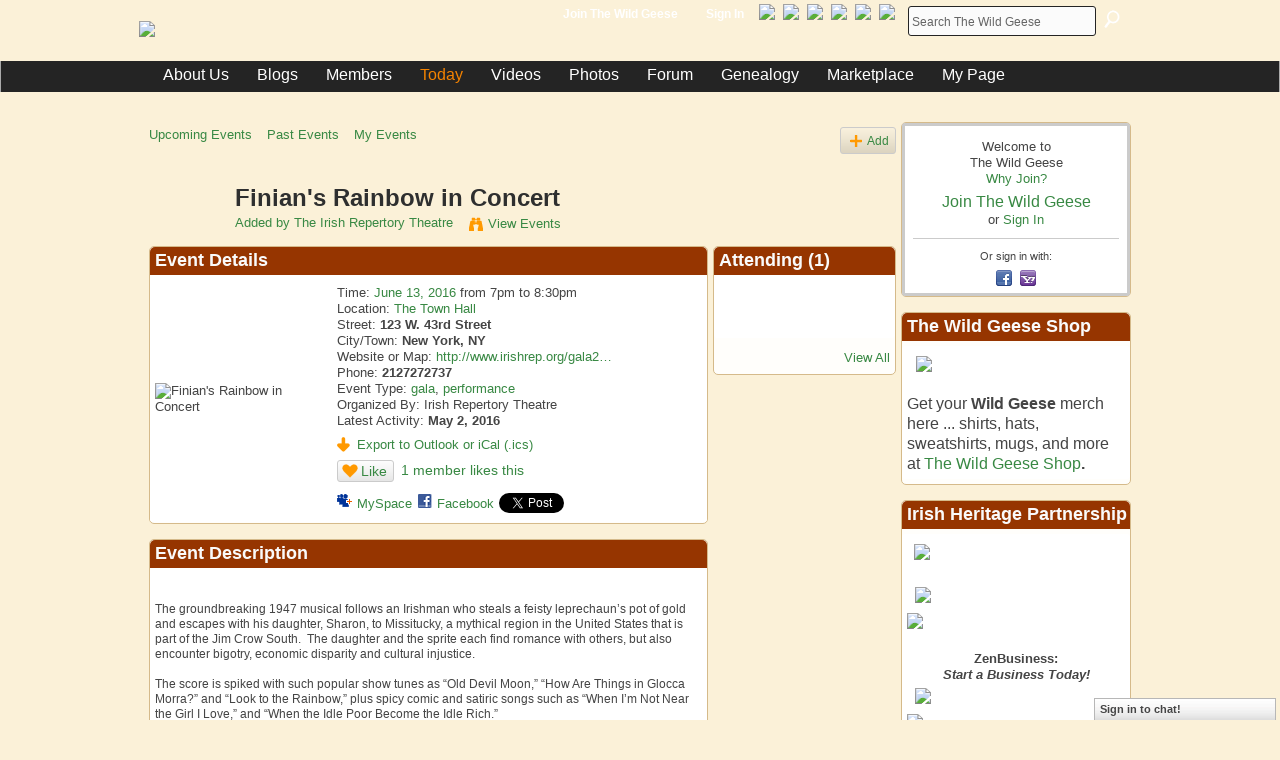

--- FILE ---
content_type: text/html; charset=UTF-8
request_url: https://thewildgeese.irish/events/finian-s-rainbow-in-concert
body_size: 75757
content:
<!DOCTYPE html>
<html lang="en" xmlns:og="http://ogp.me/ns#" xmlns:fb="http://www.facebook.com/2008/fbml">
<head data-layout-view="default" class="xj_layout_head">
<script>
    window.dataLayer = window.dataLayer || [];
        </script>
<!-- Google Tag Manager -->
<script>(function(w,d,s,l,i){w[l]=w[l]||[];w[l].push({'gtm.start':
new Date().getTime(),event:'gtm.js'});var f=d.getElementsByTagName(s)[0],
j=d.createElement(s),dl=l!='dataLayer'?'&l='+l:'';j.async=true;j.src=
'https://www.googletagmanager.com/gtm.js?id='+i+dl;f.parentNode.insertBefore(j,f);
})(window,document,'script','dataLayer','GTM-T5W4WQ');</script>
<!-- End Google Tag Manager -->
        <meta http-equiv="Content-Type" content="text/html; charset=utf-8" />
    <title>Finian&#039;s Rainbow in Concert - The Wild Geese</title>
    <link rel="icon" href="https://thewildgeese.irish/favicon.ico" type="image/x-icon" />
    <link rel="SHORTCUT ICON" href="https://thewildgeese.irish/favicon.ico" type="image/x-icon" />
    <meta name="description" content="The groundbreaking 1947 musical follows an Irishman who steals a feisty leprechaun’s pot of gold and escapes with his daughter, Sharon, to Missitucky, a mythic…" />
    <meta name="keywords" content="gala, performance" />
<meta name="title" content="Finian&#039;s Rainbow in Concert" />
<meta property="og:type" content="website" />
<meta property="og:url" content="https://thewildgeese.irish/events/finian-s-rainbow-in-concert" />
<meta property="og:title" content="Finian&#039;s Rainbow in Concert" />
<meta property="og:image" content="https://storage.ning.com/topology/rest/1.0/file/get/122513603?profile=RESIZE_180x180&amp;size=90&amp;crop=1%3A1">
<meta name="twitter:card" content="summary" />
<meta name="twitter:title" content="Finian&#039;s Rainbow in Concert" />
<meta name="twitter:description" content="The groundbreaking 1947 musical follows an Irishman who steals a feisty leprechaun’s pot of gold and escapes with his daughter, Sharon, to Missitucky, a mythic…" />
<meta name="twitter:image" content="https://storage.ning.com/topology/rest/1.0/file/get/122513603?profile=RESIZE_180x180&amp;size=90&amp;crop=1%3A1" />
<link rel="image_src" href="https://storage.ning.com/topology/rest/1.0/file/get/122513603?profile=RESIZE_180x180&amp;size=90&amp;crop=1%3A1" />
<script type="text/javascript">
    djConfig = { preventBackButtonFix: false, isDebug: false }
ning = {"CurrentApp":{"premium":true,"iconUrl":"https:\/\/storage.ning.com\/topology\/rest\/1.0\/file\/get\/2745819822?profile=UPSCALE_150x150","url":"httpsTheWildGeese.ning.com","domains":["thewildgeese.irish","www.thewildgeese.irish"],"online":true,"privateSource":true,"id":"TheWildGeese","appId":6442157,"description":"","name":"The Wild Geese","owner":"3plu7awwgzot7","createdDate":"2011-09-12T19:58:29.428Z","runOwnAds":false,"category":{"Stories":null,"Irish":null,"Family":null,"Heritage":null,"History":null},"tags":["Stories","Irish","Family","Heritage","History"]},"CurrentProfile":null,"maxFileUploadSize":5};
        (function(){
            if (!window.ning) { return; }

            var age, gender, rand, obfuscated, combined;

            obfuscated = document.cookie.match(/xgdi=([^;]+)/);
            if (obfuscated) {
                var offset = 100000;
                obfuscated = parseInt(obfuscated[1]);
                rand = obfuscated / offset;
                combined = (obfuscated % offset) ^ rand;
                age = combined % 1000;
                gender = (combined / 1000) & 3;
                gender = (gender == 1 ? 'm' : gender == 2 ? 'f' : 0);
                ning.viewer = {"age":age,"gender":gender};
            }
        })();

        if (window.location.hash.indexOf('#!/') == 0) {
        window.location.replace(window.location.hash.substr(2));
    }
    window.xg = window.xg || {};
xg.captcha = {
    'shouldShow': false,
    'siteKey': '6Ldf3AoUAAAAALPgNx2gcXc8a_5XEcnNseR6WmsT'
};
xg.addOnRequire = function(f) { xg.addOnRequire.functions.push(f); };
xg.addOnRequire.functions = [];
xg.addOnFacebookLoad = function (f) { xg.addOnFacebookLoad.functions.push(f); };
xg.addOnFacebookLoad.functions = [];
xg._loader = {
    p: 0,
    loading: function(set) {  this.p++; },
    onLoad: function(set) {
                this.p--;
        if (this.p == 0 && typeof(xg._loader.onDone) == 'function') {
            xg._loader.onDone();
        }
    }
};
xg._loader.loading('xnloader');
if (window.bzplcm) {
    window.bzplcm._profileCount = 0;
    window.bzplcm._profileSend = function() { if (window.bzplcm._profileCount++ == 1) window.bzplcm.send(); };
}
xg._loader.onDone = function() {
            if(window.bzplcm)window.bzplcm.start('ni');
        xg.shared.util.parseWidgets();    var addOnRequireFunctions = xg.addOnRequire.functions;
    xg.addOnRequire = function(f) { f(); };
    try {
        if (addOnRequireFunctions) { dojo.lang.forEach(addOnRequireFunctions, function(onRequire) { onRequire.apply(); }); }
    } catch (e) {
        if(window.bzplcm)window.bzplcm.ts('nx').send();
        throw e;
    }
    if(window.bzplcm) { window.bzplcm.stop('ni'); window.bzplcm._profileSend(); }
};
window.xn = { track: { event: function() {}, pageView: function() {}, registerCompletedFlow: function() {}, registerError: function() {}, timer: function() { return { lapTime: function() {} }; } } };</script>
<link rel="alternate" type="application/atom+xml" title="Comments - Finian&#039;s Rainbow in Concert - The Wild Geese" href="https://thewildgeese.irish/events/comment/feed?attachedTo=6442157%3AEvent%3A190646&amp;xn_auth=no" /><link rel="alternate" type="application/atom+xml" title="Top Content - The Wild Geese" href="https://thewildgeese.irish/leaderboards/topcontent/month?feed=yes&amp;xn_auth=no&amp;n=20&amp;images=yes&amp;imageMaxSize=240" />
<style type="text/css" media="screen,projection">
@import url("https://static.ning.com/socialnetworkmain/widgets/index/css/common-982.min.css?xn_version=3128532263");
@import url("https://static.ning.com/socialnetworkmain/widgets/events/css/component.min.css?xn_version=2271088567");
@import url("https://static.ning.com/socialnetworkmain/widgets/chat/css/bottom-bar.min.css?xn_version=512265546");

</style>

<style type="text/css" media="screen,projection">
@import url("/generated-69468fc38ed458-76073672-css?xn_version=202512201152");

</style>

<style type="text/css" media="screen,projection">
@import url("/generated-69468fc3721319-44048423-css?xn_version=202512201152");

</style>

<!--[if IE 6]>
    <link rel="stylesheet" type="text/css" href="https://static.ning.com/socialnetworkmain/widgets/index/css/common-ie6.min.css?xn_version=463104712" />
<![endif]-->
<!--[if IE 7]>
<link rel="stylesheet" type="text/css" href="https://static.ning.com/socialnetworkmain/widgets/index/css/common-ie7.css?xn_version=2712659298" />
<![endif]-->
<script type="text/javascript" src="https://s.skimresources.com/js/57953X1621593.skimlinks.js"></script><link rel="EditURI" type="application/rsd+xml" title="RSD" href="https://thewildgeese.irish/profiles/blog/rsd" />
<script type="text/javascript">(function(a,b){if(/(android|bb\d+|meego).+mobile|avantgo|bada\/|blackberry|blazer|compal|elaine|fennec|hiptop|iemobile|ip(hone|od)|iris|kindle|lge |maemo|midp|mmp|netfront|opera m(ob|in)i|palm( os)?|phone|p(ixi|re)\/|plucker|pocket|psp|series(4|6)0|symbian|treo|up\.(browser|link)|vodafone|wap|windows (ce|phone)|xda|xiino/i.test(a)||/1207|6310|6590|3gso|4thp|50[1-6]i|770s|802s|a wa|abac|ac(er|oo|s\-)|ai(ko|rn)|al(av|ca|co)|amoi|an(ex|ny|yw)|aptu|ar(ch|go)|as(te|us)|attw|au(di|\-m|r |s )|avan|be(ck|ll|nq)|bi(lb|rd)|bl(ac|az)|br(e|v)w|bumb|bw\-(n|u)|c55\/|capi|ccwa|cdm\-|cell|chtm|cldc|cmd\-|co(mp|nd)|craw|da(it|ll|ng)|dbte|dc\-s|devi|dica|dmob|do(c|p)o|ds(12|\-d)|el(49|ai)|em(l2|ul)|er(ic|k0)|esl8|ez([4-7]0|os|wa|ze)|fetc|fly(\-|_)|g1 u|g560|gene|gf\-5|g\-mo|go(\.w|od)|gr(ad|un)|haie|hcit|hd\-(m|p|t)|hei\-|hi(pt|ta)|hp( i|ip)|hs\-c|ht(c(\-| |_|a|g|p|s|t)|tp)|hu(aw|tc)|i\-(20|go|ma)|i230|iac( |\-|\/)|ibro|idea|ig01|ikom|im1k|inno|ipaq|iris|ja(t|v)a|jbro|jemu|jigs|kddi|keji|kgt( |\/)|klon|kpt |kwc\-|kyo(c|k)|le(no|xi)|lg( g|\/(k|l|u)|50|54|\-[a-w])|libw|lynx|m1\-w|m3ga|m50\/|ma(te|ui|xo)|mc(01|21|ca)|m\-cr|me(rc|ri)|mi(o8|oa|ts)|mmef|mo(01|02|bi|de|do|t(\-| |o|v)|zz)|mt(50|p1|v )|mwbp|mywa|n10[0-2]|n20[2-3]|n30(0|2)|n50(0|2|5)|n7(0(0|1)|10)|ne((c|m)\-|on|tf|wf|wg|wt)|nok(6|i)|nzph|o2im|op(ti|wv)|oran|owg1|p800|pan(a|d|t)|pdxg|pg(13|\-([1-8]|c))|phil|pire|pl(ay|uc)|pn\-2|po(ck|rt|se)|prox|psio|pt\-g|qa\-a|qc(07|12|21|32|60|\-[2-7]|i\-)|qtek|r380|r600|raks|rim9|ro(ve|zo)|s55\/|sa(ge|ma|mm|ms|ny|va)|sc(01|h\-|oo|p\-)|sdk\/|se(c(\-|0|1)|47|mc|nd|ri)|sgh\-|shar|sie(\-|m)|sk\-0|sl(45|id)|sm(al|ar|b3|it|t5)|so(ft|ny)|sp(01|h\-|v\-|v )|sy(01|mb)|t2(18|50)|t6(00|10|18)|ta(gt|lk)|tcl\-|tdg\-|tel(i|m)|tim\-|t\-mo|to(pl|sh)|ts(70|m\-|m3|m5)|tx\-9|up(\.b|g1|si)|utst|v400|v750|veri|vi(rg|te)|vk(40|5[0-3]|\-v)|vm40|voda|vulc|vx(52|53|60|61|70|80|81|83|85|98)|w3c(\-| )|webc|whit|wi(g |nc|nw)|wmlb|wonu|x700|yas\-|your|zeto|zte\-/i.test(a.substr(0,4)))window.location.replace(b)})(navigator.userAgent||navigator.vendor||window.opera,'https://thewildgeese.irish/m/event?id=6442157%3AEvent%3A190646');</script></head>
<body>
<!-- Google Tag Manager (noscript) -->
<noscript><iframe src="https://www.googletagmanager.com/ns.html?id=GTM-T5W4WQ"
height="0" width="0" style="display:none;visibility:hidden"></iframe></noscript>
<!-- End Google Tag Manager (noscript) -->
    <div class="xj_before_content"><div id='fb-root'></div>
<script>
  window.fbAsyncInit = function () {
    FB.init({
      appId      : null, 
      status     : true,   
      cookie     : true,   
      xfbml      : true, 
      version    : 'v2.3'  
    });
    var n = xg.addOnFacebookLoad.functions.length;
    for (var i = 0; i < n; i++) {
      xg.addOnFacebookLoad.functions[i]();
    }
    xg.addOnFacebookLoad = function (f) { f(); };
    xg.addOnFacebookLoad.functions = [];
  };
  (function() {
    var e = document.createElement('script');
    e.src = document.location.protocol + '//connect.facebook.net/en_US/sdk.js';
    e.async = true;
    document.getElementById('fb-root').appendChild(e);
  })();
</script>        <div id="xn_bar">
            <div id="xn_bar_menu">
                <div id="xn_bar_menu_branding" >
                                    </div>

                <div id="xn_bar_menu_more">
                    <form id="xn_bar_menu_search" method="GET" action="https://thewildgeese.irish/main/search/search">
                        <fieldset>
                            <input type="text" name="q" id="xn_bar_menu_search_query" value="Search The Wild Geese" _hint="Search The Wild Geese" accesskey="4" class="text xj_search_hint" />
                            <a id="xn_bar_menu_search_submit" href="#" onclick="document.getElementById('xn_bar_menu_search').submit();return false">Search</a>
                        </fieldset>
                    </form>
                </div>

                            <ul id="xn_bar_menu_tabs">
                                            <li><a href="https://thewildgeese.irish/main/authorization/signUp?target=https%3A%2F%2Fthewildgeese.irish%2Fevents%2Ffinian-s-rainbow-in-concert">Join The Wild Geese</a></li>
                                                <li><a href="https://thewildgeese.irish/main/authorization/signIn?target=https%3A%2F%2Fthewildgeese.irish%2Fevents%2Ffinian-s-rainbow-in-concert">Sign In</a></li>
                                    </ul>
                        </div>
        </div>
        </div>
    <div class="xg_theme" data-layout-pack="brutus">
        <div id="xg_themebody">
            <div id="xg_ad_above_header" class="xg_ad xj_ad_above_header">
                    <div class="xg_module module-plain  html_module module_text xg_reset" data-module_name="text"
        >
            <div class="xg_module_body xg_user_generated">
            <p><script type="text/javascript">
(function() {
var useSSL = 'https:' == document.location.protocol;
var src = (useSSL ? 'https:' : 'http:') +
'//www.googletagservices.com/tag/js/gpt.js';
document.write('<scr' + 'ipt src="' + src + '"><\/scr' + 'ipt>');
})();
</script> <script type="text/javascript">
googletag.defineSlot('/111100742/home_banner', [468, 60], 'banner').addService(googletag.pubads());
rand = Math.floor(Math.random()*3+1); 
if (rand == 1 || rand == 2){
document.write('<script type=\"text\/javascript\">');
document.write('googletag.defineSlot(\"\/111100742\/home_1st_sidebar\", [180, 150], \"sidebar1\").addService(googletag.pubads());');
document.write('googletag.defineSlot(\"\/111100742\/home_2nd_sidebar\", [180, 150], \"sidebar2\").addService(googletag.pubads());');
document.write('googletag.defineSlot(\"\/111100742\/home_3rd_sidebar\", [180, 150], \"sidebar3\").addService(googletag.pubads());');
document.write('googletag.defineSlot(\"\/111100742\/home_4th_sidebar\", [180, 150], \"sidebar4\").addService(googletag.pubads());');
document.write('<\/script>');
} else {
document.write('<script type=\"text\/javascript\">');
document.write('googletag.defineSlot(\"\/111100742\/home_wide_skyscraper\", [160, 600], \"skyscrapper\").addService(googletag.pubads());');
document.write('<\/script>');
}
googletag.defineSlot('/111100742/home_leaderboard', [728, 90], 'leaderboard').addService(googletag.pubads());
googletag.pubads().collapseEmptyDivs();
googletag.enableServices();
</script></p>
<!-- home_banner -->
<div id="banner" style="width: 468px; height: 60px;"><script type="text/javascript">
googletag.display('banner');
</script></div>
        </div>
        </div>

                </div>        
            <div id="xg_head">
                <div id="xg_masthead">
                    <h1 id="xg_sitename" class="xj_site_name"><a id="application_name_header_link" href="/"><img src="https://storage.ning.com/topology/rest/1.0/file/get/88060621?profile=original" alt="The Wild Geese"></a></h1>
                    <p id="xg_sitedesc" class="xj_site_desc">The History of The Irish...Worldwide</p>
                </div>
                <div id="xg_navigation" class="xj_navigation"><ul>
    <li dojoType="SubTabHover" id="xg_tab_xn5" class="xg_subtab"><a href="/page/about-us"><span>About Us</span></a><div class="xg_subtab" style="display:none;position:absolute;"><ul class="xg_subtab" style="display:block;" ><li style="list-style:none !important;display:block;text-align:left;"><a href="/page/join-the-wild-geese" style="float:none;"><span>Join The Wild Geese</span></a></li><li style="list-style:none !important;display:block;text-align:left;"><a href="/page/the-wild-geese-history" style="float:none;"><span>Wild Geese History</span></a></li><li style="list-style:none !important;display:block;text-align:left;"><a href="/profiles/blogs/irish-heritage-partnership-16ja11" style="float:none;"><span>Heritage Partnership</span></a></li><li style="list-style:none !important;display:block;text-align:left;"><a href="/page/sponsorship-rates" target="_blank" style="float:none;"><span>Sponsorship Rates</span></a></li><li style="list-style:none !important;display:block;text-align:left;"><a href="/page/ihp-terms-conditions" style="float:none;"><span>IHP Terms</span></a></li><li style="list-style:none !important;display:block;text-align:left;"><a href="/page/donate" style="float:none;"><span>Support Our Mission</span></a></li><li style="list-style:none !important;display:block;text-align:left;"><a href="/page/opportunities-1" style="float:none;"><span>Opportunities</span></a></li><li style="list-style:none !important;display:block;text-align:left;"><a href="/page/contact-us" style="float:none;"><span>Contact Us</span></a></li><li style="list-style:none !important;display:block;text-align:left;"><a href="/page/our-logos" style="float:none;"><span>Our Logos</span></a></li></ul></div></li><li dojoType="SubTabHover" id="xg_tab_blogs" class="xg_subtab"><a href="/profiles/blog/list"><span>Blogs</span></a><div class="xg_subtab" style="display:none;position:absolute;"><ul class="xg_subtab" style="display:block;" ><li style="list-style:none !important;display:block;text-align:left;"><a href="/profiles/blog/list?promoted=1" style="float:none;"><span>Featured Blog Posts</span></a></li><li style="list-style:none !important;display:block;text-align:left;"><a href="/page/focus-on" style="float:none;"><span>Focus On</span></a></li><li style="list-style:none !important;display:block;text-align:left;"><a href="/page/quizzes" style="float:none;"><span>Quizzes</span></a></li><li style="list-style:none !important;display:block;text-align:left;"><a href="/profiles/blogs/this-week-in-the-history-of-the-irish-january-18-january-24-1" style="float:none;"><span>In History</span></a></li><li style="list-style:none !important;display:block;text-align:left;"><a href="/profiles/blog/list" style="float:none;"><span>All Blog Posts</span></a></li></ul></div></li><li dojoType="SubTabHover" id="xg_tab_members" class="xg_subtab"><a href="/profiles/members/"><span>Members</span></a><div class="xg_subtab" style="display:none;position:absolute;"><ul class="xg_subtab" style="display:block;" ><li style="list-style:none !important;display:block;text-align:left;"><a href="/page/members-map" style="float:none;"><span>Mapping The Flock</span></a></li><li style="list-style:none !important;display:block;text-align:left;"><a href="/groups" style="float:none;"><span>Groups</span></a></li><li style="list-style:none !important;display:block;text-align:left;"><a href="/page/guidelines" style="float:none;"><span>Guidelines</span></a></li><li style="list-style:none !important;display:block;text-align:left;"><a href="/leaderboards" style="float:none;"><span>Leaderboards</span></a></li><li style="list-style:none !important;display:block;text-align:left;"><a href="/page/members-of-the-week" style="float:none;"><span>Member Spotlight</span></a></li></ul></div></li><li dojoType="SubTabHover" id="xg_tab_xn17" class="xg_subtab this"><a href="/page/live-events-1"><span>Today</span></a><div class="xg_subtab" style="display:none;position:absolute;"><ul class="xg_subtab" style="display:block;" ><li style="list-style:none !important;display:block;text-align:left;"><a href="/events" style="float:none;"><span>Events</span></a></li><li style="list-style:none !important;display:block;text-align:left;"><a href="/page/irish-crosswords" style="float:none;"><span>Irish Crosswords</span></a></li></ul></div></li><li id="xg_tab_xn8" class="xg_subtab"><a href="/video"><span>Videos</span></a></li><li dojoType="SubTabHover" id="xg_tab_photo" class="xg_subtab"><a href="/photo"><span>Photos</span></a><div class="xg_subtab" style="display:none;position:absolute;"><ul class="xg_subtab" style="display:block;" ><li style="list-style:none !important;display:block;text-align:left;"><a href="/profiles/blogs/picture-perfect-a-new-members-only-photography-contest" style="float:none;"><span>Member Contest</span></a></li></ul></div></li><li id="xg_tab_xn0" class="xg_subtab"><a href="/forum"><span>Forum</span></a></li><li dojoType="SubTabHover" id="xg_tab_video" class="xg_subtab"><a href="/group/irish-ancestry"><span>Genealogy</span></a><div class="xg_subtab" style="display:none;position:absolute;"><ul class="xg_subtab" style="display:block;" ><li style="list-style:none !important;display:block;text-align:left;"><a href="/main/search/search?q=genealogy" style="float:none;"><span>Archives</span></a></li></ul></div></li><li dojoType="SubTabHover" id="xg_tab_xn39" class="xg_subtab"><a href="/page/bookstore"><span>Marketplace</span></a><div class="xg_subtab" style="display:none;position:absolute;"><ul class="xg_subtab" style="display:block;" ><li style="list-style:none !important;display:block;text-align:left;"><a href="/page/bookstore" style="float:none;"><span>WG Bookstore</span></a></li></ul></div></li><li id="xg_tab_xn44" class="xg_subtab"><a href="/profiles"><span>My Page</span></a></li></ul>
</div>
            </div>
            <div id="xg_ad_below_header" class="xg_ad xj_ad_below_header dy-displaynone">
                        
                    </div>
            <div id="xg" class="xg_widget_events xg_widget_events_event xg_widget_events_event_show">
            	 
                <div id="xg_body">
                   
                    <div class="xj_notifications"></div>
                    <div class="xg_column xg_span-16" id="column1">
                        <div id="xg_canvas" class="xj_canvas">
                            <ul class="navigation easyclear">
	<li><a href="https://thewildgeese.irish/events/event/listUpcoming">Upcoming Events</a></li>
	<li><a href="https://thewildgeese.irish/events/event/listArchive">Past Events</a></li>
	<li><a href="https://thewildgeese.irish/events/event/listUserEvents?">My Events</a></li>
			<li class="right xg_lightborder navbutton"><a href="https://thewildgeese.irish/events/event/new?cancelTarget=https%3A%2F%2Fthewildgeese.irish%2Fevents%2Ffinian-s-rainbow-in-concert" class="xg_sprite xg_sprite-add">Add</a></li>
	</ul>
<div class="xg_headline xg_headline-img xg_headline-2l">
    <div class="ib"><span class="xg_avatar"><a class="fn url" href="http://thewildgeese.irish/profile/TheIrishRepertoryTheatre"  title="The Irish Repertory Theatre"><span class="table_img dy-avatar dy-avatar-64 "><img  class="photo photo" src="https://storage.ning.com/topology/rest/1.0/file/get/68535007?profile=RESIZE_64x64&amp;width=64&amp;height=64&amp;crop=1%3A1" alt="" /></span></a></span></div>
<div class="tb"><h1>Finian&#039;s Rainbow in Concert</h1>
        <ul class="navigation byline">
            <li><a class="nolink">Added by </a><a href="/profile/TheIrishRepertoryTheatre">The Irish Repertory Theatre</a></li>
            <li><a class="xg_sprite xg_sprite-view" href="https://thewildgeese.irish/events/event/listUserEvents?user=1tvdn8lw6bgrt">View Events</a></li>
        </ul>
    </div>
</div>

<div class="xg_column xg_span-12">
    <div class="xg_module eventDetails xg_module_with_dialog">
    <div class="xg_module_head">
        <h2>Event Details</h2>
    </div>
    <div class="xg_module_body nopad">        <div class="xg_column xg_span-4 "><div class="pad5"><img src="https://storage.ning.com/topology/rest/1.0/file/get/122513603?profile=RESIZE_180x180&size=173&crop=1%3A1" alt="Finian&#039;s Rainbow in Concert" /></div></div>
        <div class="xg_column xg_span-8 last-child">
            <div class="event_details">
                <p>
                    Time: <a href="https://thewildgeese.irish/events/event/listByDate?date=2016-06-13">June 13, 2016</a> from 7pm to 8:30pm<br />
                    <span id="eventLocation">Location: <a href="https://thewildgeese.irish/events/event/listByLocation?location=The+Town+Hall">The Town Hall</a></span><br />                                            Street: <strong>123 W. 43rd Street</strong><br />                        City/Town: <strong>New York, NY</strong><br />                        Website or Map: <a href="http://www.irishrep.org/gala2016.html">http://www.irishrep.org/gala2…</a><br />                        Phone: <strong>2127272737</strong><br />                                        <span id="eventTypes">Event Type: <a href="https://thewildgeese.irish/events/event/listByType?type=gala">gala</a>, <a href="https://thewildgeese.irish/events/event/listByType?type=performance">performance</a></span><br />
                    Organized By: Irish Repertory Theatre<br />                    Latest Activity: <strong>May 2, 2016</strong>                </p>
                                                    <p>
                                                                            <a href="https://thewildgeese.irish/events/finian-s-rainbow-in-concert/export" class="xg_sprite xg_sprite-download">Export to Outlook or iCal (.ics)</a><br />
                                                                            		    </p>
                    <div class="likebox likebox-ning">
    <div class="ning-like">
                <div class="xg_lightborder like-button like-button-1">
            <a data-content-id="6442157:Event:190646"
                        data-content-type="Event"
                        data-sign-up-url="https://thewildgeese.irish/main/authorization/signUp?target=https%3A%2F%2Fthewildgeese.irish%2Fevents%2Ffinian-s-rainbow-in-concert"
                        data-like-url="/main/like/like"
                        data-unlike-url="/main/like/unlike"
                        data-track='{"category":"Likes","action":"Like","label":"","ga4":{"event":"like"}}'                                                data-page-type="detail" class="xg_sprite" href="#">
                Like            </a>
        </div>
                <div class="like-count">
            <a href="#" class="view-liked" _id="6442157:Event:190646">1 member likes this</a>
        </div>
    </div>
</div>
		    <p class="share-links clear">
                        <a href="http://www.myspace.com/Modules/PostTo/Pages/?t=Finian%27s%20Rainbow%20in%20Concert&c=Check%20out%20%22Finian%27s%20Rainbow%20in%20Concert%22%20on%20The%20Wild%20Geese&u=https%3A%2F%2Fthewildgeese.irish%2Fxn%2Fdetail%2F6442157%3AEvent%3A190646&l=2" class="post_to_myspace" target="_blank">MySpace</a>            <script>!function(d,s,id){var js,fjs=d.getElementsByTagName(s)[0];if(!d.getElementById(id)){js=d.createElement(s);js.id=id;js.src="//platform.twitter.com/widgets.js";fjs.parentNode.insertBefore(js,fjs);}}(document,"script","twitter-wjs");</script>
                    <span class="xg_tweet">
        <a href="https://twitter.com/share" class="post_to_twitter twitter-share-button" target="_blank"
            data-text="Finian&#039;s Rainbow in Concert" data-url="https://thewildgeese.irish/events/finian-s-rainbow-in-concert" data-count="none" data-dnt="true">Tweet</a>
        </span>
        <span class="google-plusone" data-content-type="Event" data-content-id="6442157:Event:190646" data-page-type="detail">
    <g:plusone callback="xg_index_googlePlusOne_onPlusOne" size="medium" count="false" href="https://thewildgeese.irish/xn/detail/6442157:Event:190646"></g:plusone>
</span>

        <a class="post_to_facebook xj_post_to_facebook" href="http://www.facebook.com/share.php?u=https%3A%2F%2Fthewildgeese.irish%2Fevents%2Ffinian-s-rainbow-in-concert%3Fxg_source%3Dfacebookshare&amp;t=" _url="https://thewildgeese.irish/events/finian-s-rainbow-in-concert?xg_source=facebookshare" _title="" _log="{&quot;module&quot;:&quot;events&quot;,&quot;page&quot;:&quot;event&quot;,&quot;action&quot;:&quot;show&quot;}">Facebook</a>
    <div class="likebox">
    <div class="facebook-like" data-content-type="Event" data-content-id="6442157:Event:190646" data-page-type="detail">
        <fb:like href="https://thewildgeese.irish/xn/detail/6442157:Event:190646" layout="button_count" show_faces="false" width="450"></fb:like>
    </div>
</div>
                    </p>
                            </div>
        </div>
    </div>
</div>
<div class="xg_module">
    <div class="xg_module_head">
        <h2>Event Description</h2>
    </div>
    <div class="xg_module_body">
        <div class="xg_user_generated"><p><p>The groundbreaking 1947 musical follows an Irishman who steals a feisty leprechaun’s pot of gold and escapes with his daughter, Sharon, to Missitucky, a mythical region in the United States that is part of the Jim Crow South.  The daughter and the sprite each find romance with others, but also encounter bigotry, economic disparity and cultural injustice.<br/><br/>The score is spiked with such popular show tunes as “Old Devil Moon,” “How Are Things in Glocca Morra?” and “Look to the Rainbow,” plus spicy comic and satiric songs such as “When I’m Not Near the Girl I Love,” and “When the Idle Poor Become the Idle Rich.”<br/><br/>Irish Rep cast members Melissa Errico, Malcolm Gets, David Staller and Max Von Essen reprise their original roles and are joined by Jim Norton as Finian and Megan Fairchild from New York City Ballet as Susan the Silent, plus a full chorus and a cast of Broadway stars!</p></p></div>
                    <ul class="pagination smallpagination">
                            <li class="left"><a href="https://thewildgeese.irish/events/the-celtic-cruise" title="The Celtic Cruise">&lt; Previous Event</a></li>
                            <li class="right"><a title="Quietly" href="https://thewildgeese.irish/events/quietly">Next Event &gt;</a></li>
                        </ul>
            </div>
</div>
    
        <div class="xg_module">
                            <div class="xg_module_head"><h2 id="comments" numComments="0">Comment Wall</h2></div>
                                <div class="xg_module_body" id="comments" style="display: none" _numComments="0" _scrollTo="">
                    </div>
                    <div class="xg_module_body">
                    <p id="add-comment">Comment</p>
                                            <div class="comment-join">
                            <h3>RSVP for Finian&#039;s Rainbow in Concert to add comments!</h3><p><a href="https://thewildgeese.irish/main/authorization/signUp?target=https%3A%2F%2Fthewildgeese.irish%2Fevents%2Ffinian-s-rainbow-in-concert">Join The Wild Geese</a></p>                        </div>
                                                        </div>
                            <div class="xg_module_foot" id="xj_comments_footer" style="display:none">
                                            <p class="left">
                            <a class="xg_icon xg_icon-rss" href="https://thewildgeese.irish/events/comment/feed?attachedTo=6442157%3AEvent%3A190646&amp;xn_auth=no">RSS</a>
                        </p>
                                    </div>
                    </div>
    </div>
<div class="xg_column xg_span-4 xg_last">
        <div class="xg_module">
    <div class="xg_module_head"><h2>Attending (1)</h2></div>
    <div class="xg_module_body vcard-48grid">
        <span class="xg_avatar"><a class="fn url" href="http://thewildgeese.irish/profile/TheIrishRepertoryTheatre"  title="The Irish Repertory Theatre"><span class="table_img dy-avatar dy-avatar-48 "><img  class="photo photo" src="https://storage.ning.com/topology/rest/1.0/file/get/68535007?profile=RESIZE_48X48&amp;width=48&amp;height=48&amp;crop=1%3A1" alt="" /></span></a></span>    </div>
    <div class="xg_module_foot">
        <ul>
            <li class="right"><a href="https://thewildgeese.irish/events/finian-s-rainbow-in-concert/showAttendees?status=attending">View All</a></li>
        </ul>
    </div>
</div>
</div>

                        </div>
                    </div>
                    <div class="xg_column xg_span-5 xg_last" id="column2">
                        <div class="xj_user_info">    <div class="xg_module" id="xg_module_account">
        <div class="xg_module_body xg_signup xg_lightborder">
            <p>Welcome to<br />The Wild Geese<br />
<a href="http://thenewwildgeese.com/page/join-the-wild-geese">Why Join?</a></p>
                        <p class="last-child"><big><strong><a href="https://thewildgeese.irish/main/authorization/signUp?target=https%3A%2F%2Fthewildgeese.irish%2Fevents%2Ffinian-s-rainbow-in-concert">Join The Wild Geese</a></strong></big><br/>or <a href="https://thewildgeese.irish/main/authorization/signIn?target=https%3A%2F%2Fthewildgeese.irish%2Fevents%2Ffinian-s-rainbow-in-concert" style="white-space:nowrap">Sign In</a></p>
                            <div class="xg_external_signup xg_lightborder xj_signup">
                    <p class="dy-small">Or sign in with:</p>
                    <ul class="providers">
            <li>
            <a
                onclick="xg.index.authorization.social.openAuthWindow(
                    'https://auth.ning.com/socialAuth/facebook?edfm=Fg3HLs8u3UvyFDFadldo1s%2FCcHPq%2B6h2Ov1%2F5ukW%2B7vWEcLO4bl47RqAMpNTIuG408G0lsHCyptqxTxbuPwmDObu%2Ft2h11UECoTrYkpU98ktxX1k3rBRLP%2BFPrIqzbCGl2Uoz0v%2BuYjKogYI5dMCgAny2gTb%2F4%2Fxzx5bQSLcqTN8Wf8Kbn2M7DkxH4x01lckzVha%2BviRtotpxFMWyB513ggMR7Fjb4tE9QM2DoRnWq9J7sHhSdjr1Il6b1qSj5QedxZVMF6WyLoL6PBfnBOuzU80622AkPqN3Y14oErPbzmyoZxdq7%2FiO6LKhKU5SO5DdyFzT5NAZTn3f7lAQOdbI57L4DxMZBQdhnA2b%2B7rFBcKJBcAUhQNYCKQO2n6cYHFrA%2Bs0E3GINNF%2Bxc1yIi35z36nOOBOVEwPLHmrBkFMq3Af3kLhBSJLc0VxOhuPhqB'
                    ); return false;">
                            <span class="mini-service mini-service-facebook" title="Facebook"></span>
                        </a>
        </li>
            <li>
            <a
                onclick="xg.index.authorization.social.openAuthWindow(
                    'https://auth.ning.com/socialAuth/yahooopenidconnect?edfm=G62MB3NCQVhCbJMefaJZgCooImmjHOd7w89WfKLoiWwPrFhuqi8ovyK1JfOgMUWHvnrEqYxHaw7lkvaErR45Vu%2BU71LhpTaFJdfMPmTSY6prpo2EOeAE5CM3B7v1ac8%2BFw8R337cdHAaR1R0XInqDSjPwIqFD397Heb%2BlUYmTk9SmacRTquzszWVva0z4dVI17%2Btwm3rUI6Emf8Fjd%2Bj6T6n0Rgh1Bw%2BDTXge7AwW9zr4c9g7VUkNxbhILyUm7gsbty0KGwtAb6z0lhH9vpeqrC5SE60KKsuv8xPb%2FC9Nt%2FPZirVOohgFUBC8hxingP9Mx5LNQt%2Fs47K9YgzJLr4DJNSfRyrPwchgvyTDXqg3kM%3D'
                ); return false;">
                <span class="mini-service mini-service-yahoo" title="Yahoo!"></span>
            </a>
        </li>
    </ul>
                </div>
                    </div>
    </div>
</div>
                        <div class="xj_sidebar_content"><div class="xg_module html_module module_text xg_reset" data-module_name="text"
        >
        <div class="xg_module_head"><h2>The Wild Geese Shop</h2></div>
        <div class="xg_module_body xg_user_generated">
            <p><a href="https://www.cafepress.com/thewildgeese" target="_blank" rel="noopener"><img src="https://storage.ning.com/topology/rest/1.0/file/get/4139002894?profile=RESIZE_710x" width="200" class="align-center"  /></a></p>
<p><span style="font-size: 12pt;">Get your <strong>Wild Geese</strong> merch here ... shirts, hats, sweatshirts, mugs, and more at <a href="https://www.cafepress.com/thewildgeese" target="_blank" rel="noopener"><span class="font-size-3">The Wild Geese Shop</span></a><strong>.</strong></span></p>
        </div>
        </div>
<div class="xg_module html_module module_text xg_reset" data-module_name="text"
        >
        <div class="xg_module_head"><h2>Irish Heritage Partnership</h2></div>
        <div class="xg_module_body xg_user_generated">
            <p><a href="http://thewildgeese.irish/page/the-wild-geese-heritage-partnership" target="_self"><img src="https://storage.ning.com/topology/rest/1.0/file/get/122503050?profile=RESIZE_320x320" width="220" class="align-center"  /></a></p>
<p><img src="https://storage.ning.com/topology/rest/1.0/file/get/122503788?profile=RESIZE_320x320" width="220" data-verified="redactor"  /><a href="https://www.zenbusiness.com/start-business-new-york/" target="_blank" rel="noopener"><img src="https://storage.ning.com/topology/rest/1.0/file/get/11148596659?profile=RESIZE_710x" width="200" class="align-full"  /></a></p>
<center><b>ZenBusiness:<br />
<i>Start a Business Today!</i></b></center>
<p><img src="https://storage.ning.com/topology/rest/1.0/file/get/122503788?profile=RESIZE_320x320" width="220" data-verified="redactor"  /><a href="https://www.adobe.com/express/" target="_blank" rel="noopener"><img src="https://storage.ning.com/topology/rest/1.0/file/get/10951792087?profile=RESIZE_710x" width="200" class="align-full"  /></a></p>
<center><b>Adobe Express:<br />
<i>What will you create today?</i></b></center>
<p><img src="https://storage.ning.com/topology/rest/1.0/file/get/122503788?profile=RESIZE_320x320" width="220" data-verified="redactor"  /><a href="https://www.nyaccidentlawyer.com" target="_blank" rel="noopener"><img src="https://storage.ning.com/topology/rest/1.0/file/get/10063952263?profile=RESIZE_710x" width="200" class="align-center"  /></a></p>
<p><img src="https://storage.ning.com/topology/rest/1.0/file/get/122503788?profile=RESIZE_320x320" width="220" data-verified="redactor"  /><a href="http://totallyirishgifts.com" target="_blank" rel="noopener"><br />
<img src="https://storage.ning.com/topology/rest/1.0/file/get/122512378?profile=original" width="216" class="align-center"  /></a></p>
<p><img src="https://storage.ning.com/topology/rest/1.0/file/get/122503788?profile=RESIZE_320x320" width="220" data-verified="redactor"  /></p>
<p><a href="http://italish.eu" target="_blank" rel="noopener"><img src="https://storage.ning.com/topology/rest/1.0/file/get/122513880?profile=original" width="175" class="align-center"  /></a></p>
<p><img src="https://storage.ning.com/topology/rest/1.0/file/get/122503788?profile=RESIZE_320x320" width="220" data-verified="redactor"  /><a href="https://www.yourlawyer.com/brooklyn-lawyers/" target="_blank" rel="noopener"><img src="https://storage.ning.com/topology/rest/1.0/file/get/10832504658?profile=RESIZE_710x" width="200" class="align-center"  /></a></p>
<p><img src="https://storage.ning.com/topology/rest/1.0/file/get/122503788?profile=RESIZE_320x320" width="220" data-verified="redactor"  /><a href="http://edit360.nyc" target="_blank" rel="noopener"></a><a href="http://edit360.biz" target="_blank" rel="noopener"><img src="https://storage.ning.com/topology/rest/1.0/file/get/10033578258?profile=RESIZE_710x" width="175" class="align-center"  /></a></p>
        </div>
        </div>
<div class="xg_module html_module module_text xg_reset" data-module_name="text"
        >
        <div class="xg_module_head"><h2>Adverts</h2></div>
        <div class="xg_module_body xg_user_generated">
            <p><script type="text/javascript">
if (rand == 1 || rand == 2){
document.write('<div id=\"sidebar1\" style=\"width: 180px; height: 150px;\"><script type=\"text\/javascript\">googletag.display(\'sidebar1\');<\/script><\/div>');
document.write('<div id=\"sidebar2\" style=\"width: 180px; height: 150px;\"><script type=\"text\/javascript\">googletag.display(\'sidebar2\');<\/script><\/div>');
document.write('<div id=\"sidebar3\" style=\"width: 180px; height: 150px;\"><script type=\"text\/javascript\">googletag.display(\'sidebar3\');<\/script><\/div>');
document.write('<div id=\"sidebar4\" style=\"width: 180px; height: 150px;\"><script type=\"text\/javascript\">googletag.display(\'sidebar4\');<\/script><\/div>');
} else {
document.write('<div id=\"skyscrapper\" style=\"width: 160px; height: 600px;\"><script type=\"text\/javascript\">googletag.display(\'skyscrapper\');<\/script><\/div>');
}
</script></p>
<p><strong>Extend your reach with <a href="http://thenewwildgeese.com/page/the-wild-geese-heritage-partnership" target="_self">The Wild Geese Irish Heritage Partnership</a>.</strong></p>
        </div>
        </div>
<div class="xg_module html_module module_text xg_reset" data-module_name="text"
        >
        <div class="xg_module_head"><h2>Congrats to Our Winners</h2></div>
        <div class="xg_module_body xg_user_generated">
            <p><a href="http://thewildgeese.irish/group/the-wild-west-of-ireland-you-won-t-forget-your-fir" target="_self"><img src="https://storage.ning.com/topology/rest/1.0/file/get/122505791?profile=RESIZE_320x320" width="220" class="align-center"  /></a></p>
        </div>
        </div>
<div class="xg_module mini-leaderboard-module xj_leaderboard_module" data-module_name="leaderboards" >
    <div class="xg_module_head handle">
     <h2><span>Top Content</span>&nbsp;</h2>
    <p class="edit" style="display:none"><a class="button" href="#"><span>Edit</span></a></p>
</div>
<div class="xg_module_body">
            <table class="leaderboard">
                        <tbody>
                                    <tr >
                        <td class="lb-rank">1</td>
                        <td class="lb-content">
                            <span class="xg_avatar left"><a href="https://thewildgeese.irish/xn/detail/6442157%3APage%3A9594" class="" ><img alt="About Us" src="https://storage.ning.com/topology/rest/1.0/file/get/68527910?profile=RESIZE_48X48&amp;width=32&amp;height=32&amp;crop=1%3A1" class="photo" width="32" height="32" /></a></span>
                            <h3 class="dy-protect"><a href="https://thewildgeese.irish/xn/detail/6442157%3APage%3A9594" class="" >About Us</a></h3>
                                                                                </td>
                    </tr>
                                    <tr class="alt">
                        <td class="lb-rank">2</td>
                        <td class="lb-content">
                            <span class="xg_avatar left"><a href="https://thewildgeese.irish/xn/detail/6442157%3ABlogPost%3A313354" class="" ><img alt="This Week in the History of the Irish: January 18 - January 24" src="https://storage.ning.com/topology/rest/1.0/file/get/68527878?profile=RESIZE_48X48&amp;width=32&amp;height=32&amp;crop=1%3A1" class="photo" width="32" height="32" /></a></span>
                            <h3 class="dy-protect"><a href="https://thewildgeese.irish/xn/detail/6442157%3ABlogPost%3A313354" class="" >This Week in the History of the Irish: January 18 - January 24</a></h3>
                                                                                </td>
                    </tr>
                                    <tr >
                        <td class="lb-rank">3</td>
                        <td class="lb-content">
                            <span class="xg_avatar left"><a href="https://thewildgeese.irish/xn/detail/6442157%3ABlogPost%3A88245" class="" ><img alt="Easter Rising Parliamentary Debates - M.P. Laurence Ginnell&#039;s Defiant Speech to House of Commons" src="https://storage.ning.com/topology/rest/1.0/file/get/68527973?profile=RESIZE_48X48&amp;width=32&amp;height=32&amp;crop=1%3A1" class="photo" width="32" height="32" /></a></span>
                            <h3 class="dy-protect"><a href="https://thewildgeese.irish/xn/detail/6442157%3ABlogPost%3A88245" class="" >Easter Rising Parliamentary Debates - M.P. Laurence Ginnell&#039;s Defiant Speech to House of Commons</a></h3>
                                                                                </td>
                    </tr>
                                    <tr class="alt">
                        <td class="lb-rank">4</td>
                        <td class="lb-content">
                            <span class="xg_avatar left"><a href="https://thewildgeese.irish/xn/detail/6442157%3ABlogPost%3A313639" class="" ><img alt="This Week in the History of the Irish: January 11 - January 17" src="https://storage.ning.com/topology/rest/1.0/file/get/68527878?profile=RESIZE_48X48&amp;width=32&amp;height=32&amp;crop=1%3A1" class="photo" width="32" height="32" /></a></span>
                            <h3 class="dy-protect"><a href="https://thewildgeese.irish/xn/detail/6442157%3ABlogPost%3A313639" class="" >This Week in the History of the Irish: January 11 - January 17</a></h3>
                                                                                </td>
                    </tr>
                                    <tr >
                        <td class="lb-rank">5</td>
                        <td class="lb-content">
                            <span class="xg_avatar left"><a href="https://thewildgeese.irish/xn/detail/6442157%3ABlogPost%3A313350" class="" ><img alt="This Week in the History of the Irish: January 4 - January 10" src="https://storage.ning.com/topology/rest/1.0/file/get/68527878?profile=RESIZE_48X48&amp;width=32&amp;height=32&amp;crop=1%3A1" class="photo" width="32" height="32" /></a></span>
                            <h3 class="dy-protect"><a href="https://thewildgeese.irish/xn/detail/6442157%3ABlogPost%3A313350" class="" >This Week in the History of the Irish: January 4 - January 10</a></h3>
                                                                                </td>
                    </tr>
                                    <tr class="alt">
                        <td class="lb-rank">6</td>
                        <td class="lb-content">
                            <span class="xg_avatar left"><a href="https://thewildgeese.irish/xn/detail/6442157%3ABlogPost%3A308638" class="" ><img alt="Easy Easter Sweet" src="https://storage.ning.com/topology/rest/1.0/file/get/12404241661?profile=RESIZE_48X48&amp;width=32&amp;height=32&amp;crop=1%3A1" class="photo" width="32" height="32" /></a></span>
                            <h3 class="dy-protect"><a href="https://thewildgeese.irish/xn/detail/6442157%3ABlogPost%3A308638" class="" >Easy Easter Sweet</a></h3>
                                                                                </td>
                    </tr>
                                    <tr >
                        <td class="lb-rank">7</td>
                        <td class="lb-content">
                            <span class="xg_avatar left"><a href="https://thewildgeese.irish/xn/detail/6442157%3ABlogPost%3A313148" class="" ><img alt="This Week in the History of the Irish: December 28 - January 3" src="https://storage.ning.com/topology/rest/1.0/file/get/68527878?profile=RESIZE_48X48&amp;width=32&amp;height=32&amp;crop=1%3A1" class="photo" width="32" height="32" /></a></span>
                            <h3 class="dy-protect"><a href="https://thewildgeese.irish/xn/detail/6442157%3ABlogPost%3A313148" class="" >This Week in the History of the Irish: December 28 - January 3</a></h3>
                                                                                </td>
                    </tr>
                                    <tr class="alt">
                        <td class="lb-rank">8</td>
                        <td class="lb-content">
                            <span class="xg_avatar left"><a href="https://thewildgeese.irish/xn/detail/6442157%3ABlogPost%3A292461" class="" ><img alt="Lucy Burns, Fighter for Women&#039;s Suffrage" src="https://storage.ning.com/topology/rest/1.0/file/get/57439680?profile=original&amp;xn_version=202512201152&amp;width=32&amp;height=32&amp;crop=1%3A1&amp;xj_user_default=1" class="photo" width="32" height="32" /></a></span>
                            <h3 class="dy-protect"><a href="https://thewildgeese.irish/xn/detail/6442157%3ABlogPost%3A292461" class="" >Lucy Burns, Fighter for Women&#039;s Suffrage</a></h3>
                                                                                </td>
                    </tr>
                            </tbody>
        </table>
    </div>
    <div class="xg_module_foot">
        <ul>
                            <li class="left"><a class="xg_icon xg_icon-rss" href="https://thewildgeese.irish/leaderboards/topcontent/month?feed=yes&amp;xn_auth=no&amp;n=20&amp;images=yes&amp;imageMaxSize=240">RSS</a></li>
                            <li class="right"><a href="https://thewildgeese.irish/leaderboards/topcontent/month">View All</a></li>
                    </ul>
    </div>
</div>
<div class="xg_module module_video" data-module_name="video">
    <div class="xg_module_head">
        <h2>Videos</h2>
    </div>
    <div class="xg_module_body body_large">
  <ul class="clist">
      <li>
        <div class="ib">
                <a href="https://thewildgeese.irish/video/book-review-for-hungry-trails-by-maire-malone">
        <img  src="https://storage.ning.com/topology/rest/1.0/file/get/12356892856?profile=original&amp;width=136" alt="Book Review for &quot;Hungry Trails&quot; by Maire Malone" width="136" />
    </a>
        </div>
        <div class="tb">
            <h3><a href="https://thewildgeese.irish/video/book-review-for-hungry-trails-by-maire-malone">
                Book Review for &quot;Hungry Trails&quot; by Maire Malone            </a></h3>
                        <p class="xg_lightfont">
                Added by <a class="xg_lightfont" href="http://thewildgeese.irish/profile/MaireMalone">M&aacute;ire Malone</a>                    <span class="reactions">
                    <a href="https://thewildgeese.irish/video/book-review-for-hungry-trails-by-maire-malone#comments" data-page-type="detail" class="xg_sprite xg_sprite-comment">2 <span class='details'>Comments</span></a>
                                <a href="https://thewildgeese.irish/video/book-review-for-hungry-trails-by-maire-malone" data-content-id="6442157:Video:308114" data-content-type="Video" data-sign-up-url="https://thewildgeese.irish/main/authorization/signUp?target=https%3A%2F%2Fthewildgeese.irish%2Fevents%2Ffinian-s-rainbow-in-concert" data-page-type="detail" class="xg_sprite like-link-1 like-link">
                    1 <span class='details'>Like</span>
                </a>
                </span>
            </p>
                    </div>
    </li>
    </ul><ul class="clist">    <li>
        <div class="ib">
                <a href="https://thewildgeese.irish/video/major-james-mccudden-vc">
        <img  src="https://storage.ning.com/topology/rest/1.0/file/get/12401580692?profile=original&amp;width=136" alt="Major James McCudden, VC." width="136" />
    </a>
        </div>
        <div class="tb">
            <h3><a href="https://thewildgeese.irish/video/major-james-mccudden-vc">
                Major James McCudden, VC.            </a></h3>
                        <p class="xg_lightfont">
                Added by <a class="xg_lightfont" href="http://thewildgeese.irish/profile/JoeGannon">Joe Gannon</a>                    <span class="reactions">
                    <a href="https://thewildgeese.irish/video/major-james-mccudden-vc#comments" data-page-type="detail" class="xg_sprite xg_sprite-comment">0 <span class='details'>Comments</span></a>
                                <a href="https://thewildgeese.irish/video/major-james-mccudden-vc" data-content-id="6442157:Video:308959" data-content-type="Video" data-sign-up-url="https://thewildgeese.irish/main/authorization/signUp?target=https%3A%2F%2Fthewildgeese.irish%2Fevents%2Ffinian-s-rainbow-in-concert" data-page-type="detail" class="xg_sprite like-link-1 like-link">
                    0 <span class='details'>Likes</span>
                </a>
                </span>
            </p>
                    </div>
    </li>
    </ul><ul class="clist">    <li>
        <div class="ib">
                <a href="https://thewildgeese.irish/video/hales-brothers">
        <img  src="https://storage.ning.com/topology/rest/1.0/file/get/12372703287?profile=original&amp;width=136" alt="Hales Brothers" width="136" />
    </a>
        </div>
        <div class="tb">
            <h3><a href="https://thewildgeese.irish/video/hales-brothers">
                Hales Brothers            </a></h3>
                        <p class="xg_lightfont">
                Added by <a class="xg_lightfont" href="http://thewildgeese.irish/profile/JoeGannon">Joe Gannon</a>                    <span class="reactions">
                    <a href="https://thewildgeese.irish/video/hales-brothers#comments" data-page-type="detail" class="xg_sprite xg_sprite-comment">0 <span class='details'>Comments</span></a>
                                <a href="https://thewildgeese.irish/video/hales-brothers" data-content-id="6442157:Video:308217" data-content-type="Video" data-sign-up-url="https://thewildgeese.irish/main/authorization/signUp?target=https%3A%2F%2Fthewildgeese.irish%2Fevents%2Ffinian-s-rainbow-in-concert" data-page-type="detail" class="xg_sprite like-link-1 like-link">
                    0 <span class='details'>Likes</span>
                </a>
                </span>
            </p>
                    </div>
    </li>
    </ul><ul class="clist">    <li>
        <div class="ib">
                <a href="https://thewildgeese.irish/video/battle-of-fontenoy-1745-france-vs-england-in-the-war-of-the">
        <img  src="https://storage.ning.com/topology/rest/1.0/file/get/12244037700?profile=original&amp;width=136" alt="Battle of Fontenoy, 1745 ⚔️ France vs England in the War of the Austrian Succession" width="136" />
    </a>
        </div>
        <div class="tb">
            <h3><a href="https://thewildgeese.irish/video/battle-of-fontenoy-1745-france-vs-england-in-the-war-of-the">
                Battle of Fontenoy, 1745 ⚔️ France vs England in the War of the Austrian Succession            </a></h3>
                        <p class="xg_lightfont">
                Added by <a class="xg_lightfont" href="http://thewildgeese.irish/profile/JoeGannon">Joe Gannon</a>                    <span class="reactions">
                    <a href="https://thewildgeese.irish/video/battle-of-fontenoy-1745-france-vs-england-in-the-war-of-the#comments" data-page-type="detail" class="xg_sprite xg_sprite-comment">0 <span class='details'>Comments</span></a>
                                <a href="https://thewildgeese.irish/video/battle-of-fontenoy-1745-france-vs-england-in-the-war-of-the" data-content-id="6442157:Video:306863" data-content-type="Video" data-sign-up-url="https://thewildgeese.irish/main/authorization/signUp?target=https%3A%2F%2Fthewildgeese.irish%2Fevents%2Ffinian-s-rainbow-in-concert" data-page-type="detail" class="xg_sprite like-link-1 like-link">
                    0 <span class='details'>Likes</span>
                </a>
                </span>
            </p>
                    </div>
    </li>
    </ul><ul class="clist">    <li>
        <div class="ib">
                <a href="https://thewildgeese.irish/video/the-irish-and-france-three-centuries-of-military-history-the-wild">
        <img  src="https://storage.ning.com/topology/rest/1.0/file/get/59811594?profile=original&amp;width=136" alt="The Irish and France: Three centuries of military history - The Wild Geese Soldiers &amp; Heroes" width="136" />
    </a>
        </div>
        <div class="tb">
            <h3><a href="https://thewildgeese.irish/video/the-irish-and-france-three-centuries-of-military-history-the-wild">
                The Irish and France: Three centuries of military history - The Wild Geese Soldiers &amp; Heroes            </a></h3>
                        <p class="xg_lightfont">
                Added by <a class="xg_lightfont" href="http://thewildgeese.irish/profile/TheWildGeese">The Wild Geese</a>                    <span class="reactions">
                    <a href="https://thewildgeese.irish/video/the-irish-and-france-three-centuries-of-military-history-the-wild#comments" data-page-type="detail" class="xg_sprite xg_sprite-comment">0 <span class='details'>Comments</span></a>
                                <a href="https://thewildgeese.irish/video/the-irish-and-france-three-centuries-of-military-history-the-wild" data-content-id="6442157:Video:215693" data-content-type="Video" data-sign-up-url="https://thewildgeese.irish/main/authorization/signUp?target=https%3A%2F%2Fthewildgeese.irish%2Fevents%2Ffinian-s-rainbow-in-concert" data-page-type="detail" class="xg_sprite like-link-1 like-link">
                    1 <span class='details'>Like</span>
                </a>
                </span>
            </p>
                    </div>
    </li>
    </ul><ul class="clist">    <li>
        <div class="ib">
                <a href="https://thewildgeese.irish/video/clonfin-irish-war-of-independence-documentary">
        <img  src="https://storage.ning.com/topology/rest/1.0/file/get/10950678654?profile=original&amp;width=136" alt="Clonfin - Irish War of Independence Documentary" width="136" />
    </a>
        </div>
        <div class="tb">
            <h3><a href="https://thewildgeese.irish/video/clonfin-irish-war-of-independence-documentary">
                Clonfin - Irish War of Independence Documentary            </a></h3>
                        <p class="xg_lightfont">
                Added by <a class="xg_lightfont" href="http://thewildgeese.irish/profile/JoeGannon">Joe Gannon</a>                    <span class="reactions">
                    <a href="https://thewildgeese.irish/video/clonfin-irish-war-of-independence-documentary#comments" data-page-type="detail" class="xg_sprite xg_sprite-comment">0 <span class='details'>Comments</span></a>
                                <a href="https://thewildgeese.irish/video/clonfin-irish-war-of-independence-documentary" data-content-id="6442157:Video:303814" data-content-type="Video" data-sign-up-url="https://thewildgeese.irish/main/authorization/signUp?target=https%3A%2F%2Fthewildgeese.irish%2Fevents%2Ffinian-s-rainbow-in-concert" data-page-type="detail" class="xg_sprite like-link-1 like-link">
                    1 <span class='details'>Like</span>
                </a>
                </span>
            </p>
                    </div>
    </li>
    </ul><ul class="clist">  </ul>
</div>
        <div class="xg_module_foot">
            <ul>
                <li class="left"><a class="xg_sprite xg_sprite-add" href="https://thewildgeese.irish/video/video/chooseUploader">Add Videos</a></li>
                <li class="right"><a href="https://thewildgeese.irish/video/video">View All</a></li>
                                    <li class="right video-facebook-share" style="display:none; margin-right:10px;"><a target="_blank"
                        href="https://www.facebook.com/share.php?u=https%3A%2F%2Fthewildgeese.irish%2Fvideo%2Fvideo%3Ffrom%3Dfb"><img src="https://static.ning.com/socialnetworkmain/widgets/index/gfx/icon/facebook.gif?xn_version=2156446720" alt="Facebook" /></a></li>
                    <script>
                        xg.addOnRequire(function () {
                            x$('.module_video').mouseover(function () { x$(this).find('.video-facebook-share').show(); })
                                    .mouseout(function () { x$(this).find('.video-facebook-share').hide(); });
                        });
                    </script>
                            </ul>
        </div>
    </div>
</div>
                    </div>
                </div>
            </div>
            <div id="xg_foot">
                <div id="xg_footcontent">
                    <div class="xj_foot_content"><p class="left">
    © 2026             &nbsp; Created by <a href="/profile/ger_regan">Gerry Regan</a>.            &nbsp;
    Powered by<a class="poweredBy-logo" href="https://www.ning.com/" title="" alt="" rel="dofollow">
    <img class="poweredbylogo" width="87" height="15" src="https://static.ning.com/socialnetworkmain/widgets/index/gfx/Ning_MM_footer_blk@2x.png?xn_version=3605040243"
         title="Ning Website Builder" alt="Website builder | Create website | Ning.com">
</a>    </p>
    <p class="right xg_lightfont">
                    <a href="https://thewildgeese.irish/main/embeddable/list">Badges</a> &nbsp;|&nbsp;
                        <a href="https://thewildgeese.irish/main/authorization/signUp?target=https%3A%2F%2Fthewildgeese.irish%2Fmain%2Findex%2Freport" dojoType="PromptToJoinLink" _joinPromptText="Please sign up or sign in to complete this step." _hasSignUp="true" _signInUrl="https://thewildgeese.irish/main/authorization/signIn?target=https%3A%2F%2Fthewildgeese.irish%2Fmain%2Findex%2Freport">Report an Issue</a> &nbsp;|&nbsp;
                        <a href="https://thewildgeese.irish/main/authorization/privacyPolicy?previousUrl=https%3A%2F%2Fthewildgeese.irish%2Fevents%2Ffinian-s-rainbow-in-concert">Privacy Policy</a> &nbsp;|&nbsp;
                    <a href="https://thewildgeese.irish/main/authorization/termsOfService?previousUrl=https%3A%2F%2Fthewildgeese.irish%2Fevents%2Ffinian-s-rainbow-in-concert">Terms of Service</a>
            </p>
</div>
                </div>
            </div>
			<div id="xg_ad_below_footer" class="xg_ad xj_ad_below_footer">
				<div class="xg_module module-plain  html_module module_text xg_reset" data-module_name="text"
        >
            <div class="xg_module_body xg_user_generated">
            <div style="margin: 0px auto; width: 1002px;">
<div class="panel"><br />
<br />
<img width="92" class="align-full" src="https://storage.ning.com/topology/rest/1.0/file/get/14885035?profile=original"  /></div>
<div class="panel"><br />
<h3><a href="#" target="_self"><strong>Quick</strong> Links</a></h3>
<ul>
<li style="list-style: none; margin-left: 10px;"><a href="/profiles/blog/list" target="_self">Blogs</a></li>
<li style="list-style: none; margin-left: 10px;"><a href="/video" target="_self">Videos</a></li>
<li style="list-style: none; margin-left: 10px;"><a href="/events" target="_self">Events</a></li>
</ul>
</div>
<div class="panel"><br />
<h3><a href="#" target="_self"><strong>More</strong> from The Wild Geese</a></h3>
<ul>
<li style="list-style: none; margin-left: 10px;"><a href="http://thewildgeese.irish/opensocial/ningapps/show?appUrl=http%3A%2F%2Fapps.io%2Flistings%2F%3Fning-app-status%3Dnetwork&amp;owner=3plu7awwgzot7" target="_self">Classifieds</a></li>
<li style="list-style: none; margin-left: 10px;"><a href="http://www.cafepress.com/thewildgeese" target="_blank" rel="noopener">WG Store</a></li>
<li style="list-style: none; margin-left: 10px;"><a href="http://thewildgeese.irish/profiles/blog/list" target="_self">Archives</a></li>
</ul>
</div>
</div>
        </div>
        </div>

			</div>
        </div>
    </div>
    <div class="xj_after_content"><div id="xj_baz17246" class="xg_theme"></div>
<div id="xg_overlay" style="display:none;">
<!--[if lte IE 6.5]><iframe></iframe><![endif]-->
</div>
<!--googleoff: all--><noscript>
	<style type="text/css" media="screen">
        #xg { position:relative;top:120px; }
        #xn_bar { top:120px; }
	</style>
	<div class="errordesc noscript">
		<div>
            <h3><strong>Céad míle fáilte, you need to enable JavaScript to use The Wild Geese.</strong></h3>
            <p>Please check your browser settings or contact your system administrator.</p>
			<img src="/xn_resources/widgets/index/gfx/jstrk_off.gif" alt="" height="1" width="1" />
		</div>
	</div>
</noscript><!--googleon: all-->
<script type="text/javascript" src="https://static.ning.com/socialnetworkmain/widgets/lib/core.min.js?xn_version=1651386455"></script>        <script>
            var sources = ["https:\/\/static.ning.com\/socialnetworkmain\/widgets\/lib\/js\/jquery\/jquery-ui.min.js?xn_version=2186421962","https:\/\/static.ning.com\/socialnetworkmain\/widgets\/lib\/js\/modernizr\/modernizr.custom.js?xn_version=202512201152","https:\/\/static.ning.com\/socialnetworkmain\/widgets\/lib\/js\/jquery\/jstorage.min.js?xn_version=1968060033","https:\/\/static.ning.com\/socialnetworkmain\/widgets\/lib\/js\/jquery\/jquery.autoResize.js?xn_version=202512201152","https:\/\/static.ning.com\/socialnetworkmain\/widgets\/lib\/js\/jquery\/jquery.jsonp.min.js?xn_version=1071124156","https:\/\/static.ning.com\/socialnetworkmain\/widgets\/lib\/js\/Base64.js?xn_version=202512201152","https:\/\/static.ning.com\/socialnetworkmain\/widgets\/lib\/js\/jquery\/jquery.ui.widget.js?xn_version=202512201152","https:\/\/static.ning.com\/socialnetworkmain\/widgets\/lib\/js\/jquery\/jquery.iframe-transport.js?xn_version=202512201152","https:\/\/static.ning.com\/socialnetworkmain\/widgets\/lib\/js\/jquery\/jquery.fileupload.js?xn_version=202512201152","https:\/\/storage.ning.com\/topology\/rest\/1.0\/file\/get\/12882182288?profile=original&r=1724772904","https:\/\/storage.ning.com\/topology\/rest\/1.0\/file\/get\/12882182865?profile=original&r=1724772905","https:\/\/storage.ning.com\/topology\/rest\/1.0\/file\/get\/12240020854?profile=original&r=1696531829","https:\/\/storage.ning.com\/topology\/rest\/1.0\/file\/get\/12240020669?profile=original&r=1696531829"];
            var numSources = sources.length;
                        var heads = document.getElementsByTagName('head');
            var node = heads.length > 0 ? heads[0] : document.body;
            var onloadFunctionsObj = {};

            var createScriptTagFunc = function(source) {
                var script = document.createElement('script');
                
                script.type = 'text/javascript';
                                var currentOnLoad = function() {xg._loader.onLoad(source);};
                if (script.readyState) { //for IE (including IE9)
                    script.onreadystatechange = function() {
                        if (script.readyState == 'complete' || script.readyState == 'loaded') {
                            script.onreadystatechange = null;
                            currentOnLoad();
                        }
                    }
                } else {
                   script.onerror = script.onload = currentOnLoad;
                }

                script.src = source;
                node.appendChild(script);
            };

            for (var i = 0; i < numSources; i++) {
                                xg._loader.loading(sources[i]);
                createScriptTagFunc(sources[i]);
            }
        </script>
    <script type="text/javascript">
if (!ning._) {ning._ = {}}
ning._.compat = { encryptedToken: "<empty>" }
ning._.CurrentServerTime = "2026-01-21T02:31:11+00:00";
ning._.probableScreenName = "";
ning._.domains = {
    base: 'ning.com',
    ports: { http: '80', ssl: '443' }
};
ning.loader.version = '202512201152'; // DEP-251220_1:477f7ee 33
djConfig.parseWidgets = false;
</script>
        <script type="text/javascript">
          (function() {
            var po = document.createElement('script'); po.type = 'text/javascript'; po.async = true;
            po.src = 'https://apis.google.com/js/plusone.js';
            var s = document.getElementsByTagName('script')[0]; s.parentNode.insertBefore(po, s);
          })();
        </script>
        <script type="text/javascript">
        xg.token = '';
xg.canTweet = false;
xg.cdnHost = 'static.ning.com';
xg.version = '202512201152';
xg.useMultiCdn = true;
xg.staticRoot = 'socialnetworkmain';
xg.xnTrackHost = null;
    xg.cdnDefaultPolicyHost = 'static';
    xg.cdnPolicy = [];
xg.global = xg.global || {};
xg.global.currentMozzle = 'events';
xg.global.userCanInvite = false;
xg.global.requestBase = '';
xg.global.locale = 'en_US';
xg.num_thousand_sep = ",";
xg.num_decimal_sep = ".";
(function() {
    dojo.addOnLoad(function() {
        if(window.bzplcm) { window.bzplcm.ts('hr'); window.bzplcm._profileSend(); }
            });
            ning.loader.require('xg.index.like.likeButton', 'xg.index.googlePlusOne', 'xg.shared.PostToFacebookLink', 'xg.index.facebookLike', 'xg.index.like.desktopLike', function() { xg._loader.onLoad('xnloader'); });
    })();    </script>
    <div class="xg_chat chatFooter signedOut" style="font-family:Arial, 'Helvetica Neue', Helvetica, sans-serif">
        <div id="userListContainer" class="xg_verticalPane xg_userWidth">
            <div class="xg_chatBar xg_bottomBar xg_userBar">
                <a class="xg_info xg_info_full" href="/main/authorization/signIn?chat=true">Sign in to chat!</a>            </div>
        </div>
    </div>
<!-- Insert Content or Ad Directly Above Footer -->
<div id="tmp_abovefoot" style="display:none;">
<!-- home_leaderboard -->
<div id="leaderboard" style="width: 728px; height: 90px;">
<script type="text/javascript">
googletag.display('leaderboard');
</script>
</div>
</div>
<script type="text/javascript">
if (typeof(x$) != 'undefined') {
/* insert ad or content directly above Footer */

x$("#xg_foot").before('<div align=center id="abovefoot"></div>');
var t_abovefootCode = document.getElementById('tmp_abovefoot');
var abovefootCode = document.getElementById('abovefoot');
abovefootCode.innerHTML = t_abovefootCode.innerHTML; 
}
</script>
<!-- End Insert Content or Ad Directly Above Footer -->

<script type="text/javascript">

  var _gaq = _gaq || [];
  _gaq.push(['_setAccount', 'UA-287370-1']);
  _gaq.push(['_trackPageview']);

  (function() {
    var ga = document.createElement('script'); ga.type = 'text/javascript'; ga.async = true;
    ga.src = ('https:' == document.location.protocol ? 'https://ssl' : 'http://www') + '.google-analytics.com/ga.js';
    var s = document.getElementsByTagName('script')[0]; s.parentNode.insertBefore(ga, s);
  })();

</script>

<link rel="stylesheet" type="text/css" href="https://storage.ning.com/topology/rest/1.0/file/get/3845895937?profile=original" />

<script type="text/javascript">
(function($) {
var $previous = $("#slider_back"),
$next = $("#slider_fwd"),
$container = $("#profile_slider_inner"),
$items = $container.find(".item"),
slideWidth = $items.first().width(),
total = $items.length,
current = 1,
waitTime = 6000,
userWaitMultiplier = 1.5,
timer;

function timerTrigger() {
changeSlide(true, true);
}

function changeSlide(next, fromTimer) {
if (next) {
if (current === total) {
current = 1;
} else {
current++;
}
} else {
if (current === 1) {
current = total;
} else {
current--;
}
}

$container.stop(true, true).animate({
marginLeft: -((current - 1) * slideWidth)
}, "slow");

clearTimeout(timer);
// if slide change was caused by a user interaction then delay the
// timer to give the user additional time on their chosen slide
timer = setTimeout(timerTrigger, fromTimer ? waitTime : waitTime * userWaitMultiplier);
}

$previous.click(function (event) {
changeSlide();
return false;
});

$next.click(function (event) {
changeSlide(true);
return false;
});

timer = setTimeout(timerTrigger, waitTime);

})(jQuery);
</script>

<script type="text/javascript">
x$('#xn_bar_menu_search').before('<li style="border:none; margin-right:-10px; list-style:none;"><a target="_blank" href="http://www.twitter.com/TheWildGeese"><img src="https://storage.ning.com/topology/rest/1.0/file/get/14885058?profile=original" /></a></li><li style="border:none; margin-right:-10px; list-style:none;"><a target="_blank" href="http://www.youtube.com/thewildgeesetv"><img src="https://storage.ning.com/topology/rest/1.0/file/get/122497185?profile=original" /></a></li><li style="border:none; margin-right:-10px; list-style:none;"><a target="_blank" href="https://www.facebook.com/IrishHistory"><img src="https://storage.ning.com/topology/rest/1.0/file/get/14885105?profile=original"/></a></li><li style="border:none; margin-right:-10px; list-style:none;"><a target="_blank" href="http://www.linkedin.com/in/gerregan/"><img src="https://storage.ning.com/topology/rest/1.0/file/get/122497263?profile=original"/></a></li><li style="border:none; margin-right:-10px; list-style:none;"><a target="_blank" href="http://pinterest.com/thewildgeese/"><img src="https://storage.ning.com/topology/rest/1.0/file/get/14885065?profile=original"/></a></li><li style="border:none; margin-right:-10px; list-style:none;"><a target="_blank" href="https://plus.google.com/117901930310042349773"><img src="https://storage.ning.com/topology/rest/1.0/file/get/122497180?profile=original"/></a></li>');

</script>

<script type="text/javascript">
x$(document).ready(function() {
x$('.xg_widget_profiles_blog_list .postbody p a').removeAttr('href');
});
</script>

<script type="text/javascript">
x$("div.blogpost").addClass('pointer'); 
x$("div.blogpost").click(
function () {
window.location = x$(this).find("h3 a:first").attr('href'); 
});
</script>

<!-- Blog Tag Options -->

<script type="text/javascript">

// BlogTags v1B - 7/11/11 - Adding a first choice of [Select Tag] to the Blog Tags List.
// BlogTags v1A - 7/10/11 - Use a drop down list to Enter Blog Tags and Search for Blogs.

var gBT_Status = ' BlogTags Status...';  // Global BlogTags status message.
// Pre-determined Blog Tags List:
var gBT_Options = '<option>Select a Popular Tag</option><option>Preservation</option> <option>Folklore</option><option>Gaeilge</option><option>Genealogy</option><option>Hospitality</option><option>Travel</option><option>Military History</option><option>Irish Freedom Struggle</option><option>American Civil War</option><option>News</option><option>Opinion</option><option>Reviews</option><option>On This Day</option><option>Living History</option><option>History of Ireland</option> <option>Arts</option><option>Traditional Music</option><option>Dance</option><option>Drama</option><option>Visual Arts</option><option>Poetry</option><option>Literature</option><option>Women</option><option>Sports</option> <option>Mythology</option><option>Faith</option><option>Exploration</option><option>Seafaring</option><option>Science</option><option>Intellect</option><option>Diaspora History</option><option>United States</option><option>Canada</option><option>Australia</option><option>New Zealand</option><option>Britain</option><option>Europe</option><option>Asia</option><option>Africa</option><option>Americas</option><option>Oceania</option>';

var gBT_Location = window.location.href + '';

// Add Selection from the Pre-determined Blog Tags List to Tags:
if (gBT_Location.indexOf('profiles/blog/new') > 0) {
    var TJBlogTagsList = '<div id="TJBlogTagsWrapper"><select id="TJBlogTags">' + gBT_Options + '</select></div>';
    x$("input#tags").parent().append(TJBlogTagsList);
    x$("#TJBlogTags").change(function() {
        var selTag = x$("#TJBlogTags option:selected").text() + '';
        if (selTag.substr(0, 1) != '[') {  // Tags starting with [ are not selectable.
            // If tag has a space in it, it is a multi word tag and must be inside quotes.
            if (selTag.indexOf(' ') > -1) selTag = '"' + selTag + '"';
            var current_val = x$("input#tags").val();
            if (current_val.length > 0) current_val += ", " + selTag; else current_val = selTag;
            x$("input#tags").val(current_val);
        }
    });
}

// Search for Blogs with tag equal to the Selection from the Pre-determined Blog Tags List:
if (gBT_Location.indexOf('profiles/blog/list') > 0) {
    var TJBlogTagsSearchList = '<span id="TJBlogTagsSearchWrapper"><select id="TJBlogTagsSearch">' + gBT_Options + '</select></span>';
    x$("a.xg_icon-search").after(' &nbsp; ' + TJBlogTagsSearchList);
    x$("#TJBlogTagsSearch").change(function() {
        var selTag = x$("#TJBlogTagsSearch option:selected").text();
        if (selTag.substr(0, 1) != '[') {  // Tags starting with [ are not selectable.
            window.location = 'http://www.thenewwildgeese.com/profiles/blog/list?tag=' + selTag;
        }
    });
}
</script>

<script type="text/javascript">
x$(document).ready( function() {
x$('.xj_foot_content .left').html("Copyright 2025. Created by GAR Media");
});
</script>

<!-- Go to www.addthis.com/dashboard to customize your tools -->
<script type="text/javascript" src="//s7.addthis.com/js/300/addthis_widget.js#pubid=ra-544a1f7848a0952a" async="async"></script><script>
    document.addEventListener("DOMContentLoaded", function () {
        if (!dataLayer) {
            return;
        }
        var handler = function (event) {
            var element = event.currentTarget;
            if (element.hasAttribute('data-track-disable')) {
                return;
            }
            var options = JSON.parse(element.getAttribute('data-track'));
            dataLayer.push({
                'event'         : 'trackEvent',
                'eventType'     : 'googleAnalyticsNetwork',
                'eventCategory' : options && options.category || '',
                'eventAction'   : options && options.action || '',
                'eventLabel'    : options && options.label || '',
                'eventValue'    : options && options.value || ''
            });
            if (options && options.ga4) {
                dataLayer.push(options.ga4);
            }
        };
        var elements = document.querySelectorAll('[data-track]');
        for (var i = 0; i < elements.length; i++) {
            elements[i].addEventListener('click', handler);
        }
    });
</script>

<script type="text/javascript" src="https://s.skimresources.com/js/.skimlinks.js"></script></div>
</body>
</html>


--- FILE ---
content_type: text/html; charset=utf-8
request_url: https://accounts.google.com/o/oauth2/postmessageRelay?parent=https%3A%2F%2Fthewildgeese.irish&jsh=m%3B%2F_%2Fscs%2Fabc-static%2F_%2Fjs%2Fk%3Dgapi.lb.en.2kN9-TZiXrM.O%2Fd%3D1%2Frs%3DAHpOoo_B4hu0FeWRuWHfxnZ3V0WubwN7Qw%2Fm%3D__features__
body_size: 161
content:
<!DOCTYPE html><html><head><title></title><meta http-equiv="content-type" content="text/html; charset=utf-8"><meta http-equiv="X-UA-Compatible" content="IE=edge"><meta name="viewport" content="width=device-width, initial-scale=1, minimum-scale=1, maximum-scale=1, user-scalable=0"><script src='https://ssl.gstatic.com/accounts/o/2580342461-postmessagerelay.js' nonce="ZpgziVIyzNxk1SmNCPnriA"></script></head><body><script type="text/javascript" src="https://apis.google.com/js/rpc:shindig_random.js?onload=init" nonce="ZpgziVIyzNxk1SmNCPnriA"></script></body></html>

--- FILE ---
content_type: text/html; charset=utf-8
request_url: https://www.google.com/recaptcha/api2/aframe
body_size: 268
content:
<!DOCTYPE HTML><html><head><meta http-equiv="content-type" content="text/html; charset=UTF-8"></head><body><script nonce="Na3OY3jrHZhZ8AHOOCwylg">/** Anti-fraud and anti-abuse applications only. See google.com/recaptcha */ try{var clients={'sodar':'https://pagead2.googlesyndication.com/pagead/sodar?'};window.addEventListener("message",function(a){try{if(a.source===window.parent){var b=JSON.parse(a.data);var c=clients[b['id']];if(c){var d=document.createElement('img');d.src=c+b['params']+'&rc='+(localStorage.getItem("rc::a")?sessionStorage.getItem("rc::b"):"");window.document.body.appendChild(d);sessionStorage.setItem("rc::e",parseInt(sessionStorage.getItem("rc::e")||0)+1);localStorage.setItem("rc::h",'1768962675996');}}}catch(b){}});window.parent.postMessage("_grecaptcha_ready", "*");}catch(b){}</script></body></html>